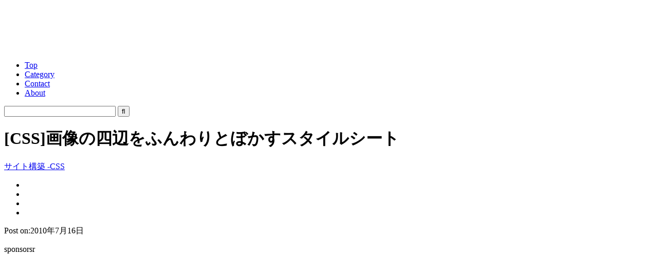

--- FILE ---
content_type: text/html; charset=utf-8
request_url: https://www.google.com/recaptcha/api2/aframe
body_size: 267
content:
<!DOCTYPE HTML><html><head><meta http-equiv="content-type" content="text/html; charset=UTF-8"></head><body><script nonce="B68-wu2od6WLKUFs6fFq4g">/** Anti-fraud and anti-abuse applications only. See google.com/recaptcha */ try{var clients={'sodar':'https://pagead2.googlesyndication.com/pagead/sodar?'};window.addEventListener("message",function(a){try{if(a.source===window.parent){var b=JSON.parse(a.data);var c=clients[b['id']];if(c){var d=document.createElement('img');d.src=c+b['params']+'&rc='+(localStorage.getItem("rc::a")?sessionStorage.getItem("rc::b"):"");window.document.body.appendChild(d);sessionStorage.setItem("rc::e",parseInt(sessionStorage.getItem("rc::e")||0)+1);localStorage.setItem("rc::h",'1768927255625');}}}catch(b){}});window.parent.postMessage("_grecaptcha_ready", "*");}catch(b){}</script></body></html>